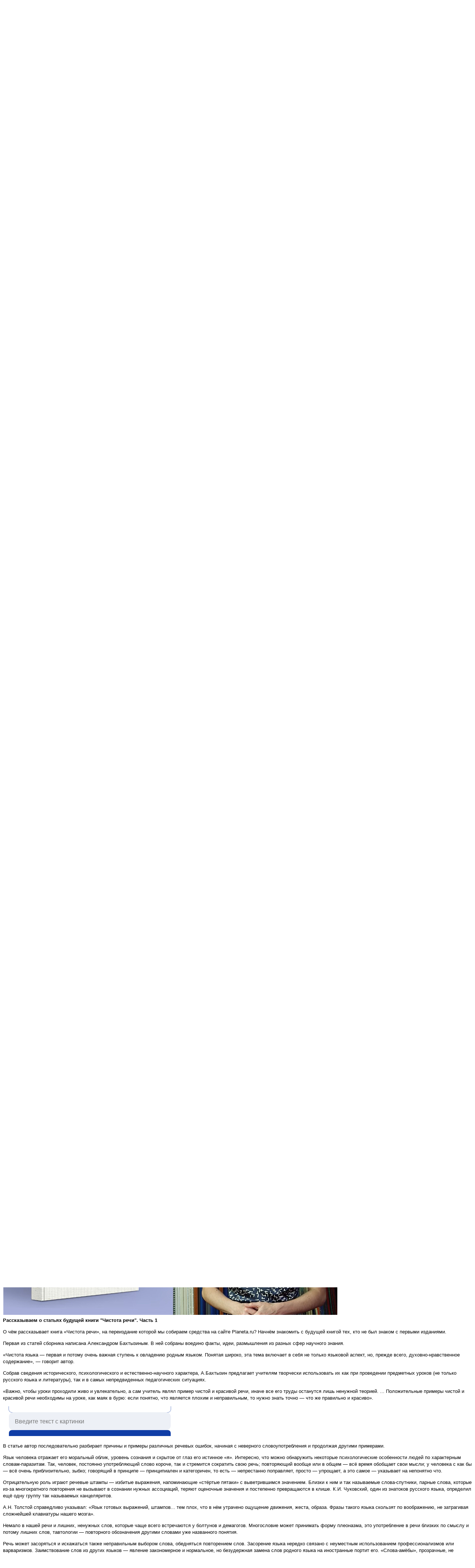

--- FILE ---
content_type: text/html; charset=UTF-8
request_url: https://rossasia.sibro.ru/izdat-news/53469
body_size: 13799
content:


<!doctype html>
<html lang="ru">
<head>
<meta http-equiv="Content-Type" content="text/html; charset=UTF-8" />
<title>Рассказываем о статьях будущей книги &quot;Чистота речи&quot;. Часть 1 </title>
<link href="/bitrix/js/ui/bootstrap51/css/bootstrap.css?1658962046204136" type="text/css"  rel="stylesheet" />
<link href="/local/templates/rossasia21mob/components/bitrix/news/news-slider-daty2021/bitrix/news.detail/.default/style.css?16589620602692" type="text/css"  rel="stylesheet" />
<link href="/local/templates/rossasia21mob/css/mybootstrap.css?1658962060432" type="text/css"  data-template-style="true"  rel="stylesheet" />
<link href="/local/templates/rossasia21mob/css/owl.carousel.css?16589620604719" type="text/css"  data-template-style="true"  rel="stylesheet" />
<link href="/local/templates/rossasia21mob/css/owl.theme.default.css?16589620602155" type="text/css"  data-template-style="true"  rel="stylesheet" />
<link href="/local/templates/rossasia21mob/css/all.min.css?165896206082023" type="text/css"  data-template-style="true"  rel="stylesheet" />
<link href="/bitrix/templates/.default/components/bitrix/catalog.top/voshod-2017/style.css?1748714591332" type="text/css"  data-template-style="true"  rel="stylesheet" />
<link href="/bitrix/components/bitrix/breadcrumb/templates/.default/style.css?1658962054585" type="text/css"  data-template-style="true"  rel="stylesheet" />
<link href="/bitrix/components/scody/cookie/templates/.default/style.css?17487605821441" type="text/css"  data-template-style="true"  rel="stylesheet" />
<link href="/local/templates/rossasia21mob/template_styles.css?16589620601952" type="text/css"  data-template-style="true"  rel="stylesheet" />
<script>if(!window.BX)window.BX={};if(!window.BX.message)window.BX.message=function(mess){if(typeof mess==='object'){for(let i in mess) {BX.message[i]=mess[i];} return true;}};</script>
<script>(window.BX||top.BX).message({"JS_CORE_LOADING":"Загрузка...","JS_CORE_NO_DATA":"- Нет данных -","JS_CORE_WINDOW_CLOSE":"Закрыть","JS_CORE_WINDOW_EXPAND":"Развернуть","JS_CORE_WINDOW_NARROW":"Свернуть в окно","JS_CORE_WINDOW_SAVE":"Сохранить","JS_CORE_WINDOW_CANCEL":"Отменить","JS_CORE_WINDOW_CONTINUE":"Продолжить","JS_CORE_H":"ч","JS_CORE_M":"м","JS_CORE_S":"с","JSADM_AI_HIDE_EXTRA":"Скрыть лишние","JSADM_AI_ALL_NOTIF":"Показать все","JSADM_AUTH_REQ":"Требуется авторизация!","JS_CORE_WINDOW_AUTH":"Войти","JS_CORE_IMAGE_FULL":"Полный размер"});</script>

<script src="/bitrix/js/main/core/core.js?1754802913511455"></script>

<script>BX.Runtime.registerExtension({"name":"main.core","namespace":"BX","loaded":true});</script>
<script>BX.setJSList(["\/bitrix\/js\/main\/core\/core_ajax.js","\/bitrix\/js\/main\/core\/core_promise.js","\/bitrix\/js\/main\/polyfill\/promise\/js\/promise.js","\/bitrix\/js\/main\/loadext\/loadext.js","\/bitrix\/js\/main\/loadext\/extension.js","\/bitrix\/js\/main\/polyfill\/promise\/js\/promise.js","\/bitrix\/js\/main\/polyfill\/find\/js\/find.js","\/bitrix\/js\/main\/polyfill\/includes\/js\/includes.js","\/bitrix\/js\/main\/polyfill\/matches\/js\/matches.js","\/bitrix\/js\/ui\/polyfill\/closest\/js\/closest.js","\/bitrix\/js\/main\/polyfill\/fill\/main.polyfill.fill.js","\/bitrix\/js\/main\/polyfill\/find\/js\/find.js","\/bitrix\/js\/main\/polyfill\/matches\/js\/matches.js","\/bitrix\/js\/main\/polyfill\/core\/dist\/polyfill.bundle.js","\/bitrix\/js\/main\/core\/core.js","\/bitrix\/js\/main\/polyfill\/intersectionobserver\/js\/intersectionobserver.js","\/bitrix\/js\/main\/lazyload\/dist\/lazyload.bundle.js","\/bitrix\/js\/main\/polyfill\/core\/dist\/polyfill.bundle.js","\/bitrix\/js\/main\/parambag\/dist\/parambag.bundle.js"]);
</script>
<script>BX.Runtime.registerExtension({"name":"jquery3","namespace":"window","loaded":true});</script>
<script>BX.Runtime.registerExtension({"name":"ui.bootstrap51","namespace":"window","loaded":true});</script>
<script>(window.BX||top.BX).message({"LANGUAGE_ID":"ru","FORMAT_DATE":"DD.MM.YYYY","FORMAT_DATETIME":"DD.MM.YYYY HH:MI:SS","COOKIE_PREFIX":"BITRIX_SM","SERVER_TZ_OFFSET":"10800","UTF_MODE":"Y","SITE_ID":"ra","SITE_DIR":"\/","USER_ID":"","SERVER_TIME":1769351200,"USER_TZ_OFFSET":0,"USER_TZ_AUTO":"Y","bitrix_sessid":"c24510494014b7fa85ec9e479de98267"});</script>


<script src="/bitrix/js/main/jquery/jquery-3.6.0.min.js?165908249789501"></script>
<script src="/bitrix/js/ui/bootstrap51/js/bootstrap.js?1658962046148168"></script>


<script src="/local/templates/rossasia21mob/js/owl.carousel.js?165896206089992"></script>
<script src="/bitrix/components/scody/cookie/templates/.default/script.js?17487605821160"></script>

<meta name="viewport" content="width=device-width, initial-scale=1">
</head>


<body style="line-height: 1.4;">

<div id="panel"></div>

<div class="d-none d-lg-block">
<div class="container-xxl" style="background: linear-gradient(#fee0be, #f69271);">
<div class="row">
<div class="col p-2" style="max-width: 170px;"><img style="width: 150px; height: 93px;" src="/local/templates/rossasia21mob/images/rosasia_icon.png" class=""></div>
<div class="col col-sm pt-2" style="height: 93px;">
<a href="https://rossasia.sibro.ru"><span style="font-size: 16px; color: #8c0000; font-weight: bold;">Издательский центр РОССАЗИЯ</span></a>&nbsp;&nbsp;&nbsp;&nbsp;<a style="color: #8c0000;" href="http://rossasia.sibro.ru/contact/">контакты</a>&nbsp;&nbsp;&nbsp;&nbsp;<a style="color: #8c0000;" href="http://rossasia.sibro.ru/contact/ask_us/">написать&nbsp;нам</a>&nbsp;&nbsp;&nbsp;<font style="color: #000000;">8 (383) 223-27-55</font>

<nav class="navbar navbar-expand-lg navbar-dark mt-3" style="background: linear-gradient(#ff9f49, #ff6a40);">
  <div class="container-fluid">
    <button class="navbar-toggler border-light" type="button" data-bs-toggle="collapse" data-bs-target="#navbarContentROS" aria-controls="navbarContentROS" aria-expanded="false" aria-label="Toggle navigation">
      <i class="fa fa-bars text-light" aria-hidden="true"></i>
    </button>
		  <a class="d-sm-none text-light font-weight-bold" href="tel:+73832232755">8 (383) 223-27-55</a>
		  <div class="d-lg-none d-none d-sm-block">
		  <form action="https://rossasia.sibro.ru/tags/" class="d-flex">
	<input class="form-control me-2" type="search" name="q" placeholder="Поиск" aria-label="Поиск" style="width: 150px;">
	<button class="btn btn-outline-light" type="submit">Поиск</button>
</form>		  </div>
    <div class="collapse navbar-collapse" id="navbarContentROS">
      <ul class="navbar-nav me-auto mb-2 mb-xl-0">
        <li class="nav-item dropdown">
          <a class="nav-link text-light text-uppercase dropdown-toggle text-center pr-2" id="navbarDropdown" role="button" data-bs-toggle="dropdown" aria-expanded="false" href="#">Новости</a>
          <ul class="dropdown-menu" aria-labelledby="navbarDropdown" style="background-color: #ebecff;">
				<li><a class="dropdown-item" href="/izdat-news/">Новости издательства</a></li>
				<li><a class="dropdown-item" href="https://sibro.ru/news/">Все новости СибРО</a></li>
          </ul>
        </li>
        <li class="nav-item dropdown">
          <a class="nav-link text-light text-uppercase dropdown-toggle text-center pr-3" id="navbarDropdown" role="button" data-bs-toggle="dropdown" aria-expanded="false" href="#">Наши книги</a>
          <ul class="dropdown-menu" aria-labelledby="navbarDropdown" style="background-color: #ebecff;">
				<li><a class="dropdown-item" href="/knigi/1049">Библиотека Живой Этики</a></li>
				<li><a class="dropdown-item" href="/knigi/1019">Великая семья России</a></li>
				<li><a class="dropdown-item" href="/knigi/1018">Труды Б.Н.Абрамова, Н.Д.Спириной</a></li>
				<li><a class="dropdown-item" href="/knigi/1050">Жемчуг исканий. Грани познания</a></li>
				<li><a class="dropdown-item" href="/knigi/1051">Светочи мира</a></li>
				<li><a class="dropdown-item" href="/knigi/1052">Вечные ценности. Проза</a></li>
				<li><a class="dropdown-item" href="/knigi/1053">Вечные ценности. Поэзия</a></li>
				<li><a class="dropdown-item" href="/knigi/1054">Альбомы, открытки, репродукции</a></li>
				<li><a class="dropdown-item" href="/knigi/1055">Издания алтайской тематики</a></li>
          </ul>
        </li>
		  <li class="nav-item dropdown">
          <a class="nav-link text-light text-uppercase dropdown-toggle text-center" id="navbarDropdown" role="button" data-bs-toggle="dropdown" aria-expanded="false" href="#">Журнал ВОСХОД</a>
          <ul class="dropdown-menu" aria-labelledby="navbarDropdown" style="background-color: #ebecff;">
				<li><a class="dropdown-item" href="/voshod/">Недавний номер</a></li>
				<li><a class="dropdown-item" href="/voshod/article/">Статьи и авторы</a></li>
				<!--<li><a class="dropdown-item" href="/writer/">Авторы журнала</a></li>-->
				<li><a class="dropdown-item" href="/tags/">Поиск статей по тегам</a></li>
				<li><a class="dropdown-item" href="/voshod/magazine/">Архив журналов по годам</a></li>
          </ul>
        </li>
		  <li class="nav-item dropdown">
          <a class="nav-link text-light text-uppercase dropdown-toggle text-center" id="navbarDropdown" role="button" data-bs-toggle="dropdown" aria-expanded="false" href="#">Книжный магазин</a>
          <ul class="dropdown-menu" aria-labelledby="navbarDropdown" style="background-color: #ebecff;">
				<li><a class="dropdown-item" href="https://knigisibro.ru/novinki/">Новинки</a></li>
				<li><a class="dropdown-item" href="https://knigisibro.ru/books/1160/">Скидки и акции</a></li>
				<li><a class="dropdown-item" href="https://knigisibro.ru/books/406/">Книги Рерихов</a></li>
				<li><a class="dropdown-item" href="https://knigisibro.ru/books/407/">Религии</a></li>
				<li><a class="dropdown-item" href="https://knigisibro.ru/books/409/">Репродукции</a></li>
				<li><a class="dropdown-item" href="https://knigisibro.ru/books/740/">Педагогам и детям</a></li>
				<li><a class="dropdown-item" href="https://knigisibro.ru/books/891/">Россия, Сибирь, Алтай</a></li>			
          </ul>
        </li>
        <li class="nav-item dropdown">
          <a class="nav-link text-light text-uppercase dropdown-toggle text-center pr-3" id="navbarDropdown" role="button" data-bs-toggle="dropdown" aria-expanded="false" href="#">Cайты СибРО</a>
          <ul class="dropdown-menu" aria-labelledby="navbarDropdown" style="background-color: #ebecff;">
				<li><a class="dropdown-item" href="https://sibro.ru/">Сибирское Рериховское Общество</a></li>
				<li><a class="dropdown-item" href="https://spirina.info">Сайт Н.Д. Спириной</a></li>
				<li><a class="dropdown-item" href="https://nsk.sibro.ru/">Музей Рериха в Новосибирске</a></li>
				<li><a class="dropdown-item" href="https://altay.sibro.ru/">Музей Рериха на Алтае</a></li>
				<li><a class="dropdown-item" href="https://rossasia.sibro.ru/">Издательство</a></li>
				<li><a class="dropdown-item" href="https://agniyoga.sibro.ru/">Книги Живой Этики</a></li>
				<!--<li><a class="dropdown-item" href="https://uymonka.ru/">"Город мастеров" - мастерская</a></li>-->
				<li><a class="dropdown-item" href="https://уймон.рф/">"Наследие Алтая" - Верх-Уймон</a></li>
				<li><a class="dropdown-item" href="https://sibro.ru/contact/sponsor/">Хочу помочь</a></li>
				<li><a class="dropdown-item" href="https://knigisibro.ru/">Книжный магазин</a></li>
          </ul>
        </li>		
      </ul>
<div class="d-none d-lg-block">
<form action="https://rossasia.sibro.ru/tags/" class="d-flex">
	<input class="form-control me-2" type="search" name="q" placeholder="Поиск" aria-label="Поиск">
	<button class="btn btn-outline-light d-none d-xl-block" type="submit">Поиск</button>
</form></div>
    </div>
  </div>
</nav>
</div>
</div>
</div>
</div>

<div class="d-lg-none">
<div class="container-xxl" style="background: linear-gradient(#fee0be, #f69271);">
<div class="row">
<div class="col p-2" style="max-width: 180px;"><img style="width: 150px; height: 93px;" src="/local/templates/rossasia21mob/images/rosasia_icon.png" class="img-fluid preview_pic_shadow"></div>

<div class="col pt-3 d-none d-sm-block">
<a href="https://rossasia.sibro.ru"><div class="mb-3" style="font-size: 16px; color: #8c0000; font-weight: bold; line-height: 1.2;">Издательский центр РОССАЗИЯ</div></a><div><a href="https://rossasia.sibro.ru/contact/"><i class="fas fa-map-marker-alt" style="color: #ff6a40; font-size: 20pt;"></i></a> &nbsp;&nbsp;&nbsp;&nbsp;&nbsp; <a href="https://rossasia.sibro.ru/contact/ask_us/"><i class="fas fa-envelope" style="color: #ff6a40; font-size: 20pt;"></i></a> &nbsp;&nbsp;&nbsp;&nbsp;&nbsp;<i class="fas fa-phone" style="color: #ff6a40; font-size: 20pt;"></i>&nbsp;<a style="color: #8c0000;" href="tel:+73832232755">8 (383) 223-27-55</a></div>
</div>

<div class="col pt-3 d-sm-none">
<a href="https://rossasia.sibro.ru"><div class="mb-2" style="font-size: 16px; color: #8c0000; font-weight: bold; line-height: 1.2;">Издательский центр РОССАЗИЯ</div></a><div><a href="https://rossasia.sibro.ru/contact/"><i class="fas fa-map-marker-alt" style="color: #ff6a40; font-size: 20pt;"></i></a> &nbsp;&nbsp;&nbsp;&nbsp;&nbsp; <a href="https://rossasia.sibro.ru/contact/ask_us/"><i class="fas fa-envelope" style="color: #ff6a40; font-size: 20pt;"></i></a> &nbsp;&nbsp;&nbsp;&nbsp;&nbsp; <a href="tel:+73832232755"><i class="fas fa-phone" style="color: #ff6a40; font-size: 20pt;"></i></a></div>
</div>

</div>
</div>
<nav class="navbar navbar-expand-lg navbar-dark mt-3" style="background: linear-gradient(#ff9f49, #ff6a40);">
  <div class="container-fluid">
    <button class="navbar-toggler border-light" type="button" data-bs-toggle="collapse" data-bs-target="#navbarContentROS" aria-controls="navbarContentROS" aria-expanded="false" aria-label="Toggle navigation">
      <i class="fa fa-bars text-light" aria-hidden="true"></i>
    </button>
		  <a class="d-sm-none text-light font-weight-bold" href="tel:+73832232755">8 (383) 223-27-55</a>
		  <div class="d-lg-none d-none d-sm-block">
		  <form action="https://rossasia.sibro.ru/tags/" class="d-flex">
	<input class="form-control me-2" type="search" name="q" placeholder="Поиск" aria-label="Поиск" style="width: 150px;">
	<button class="btn btn-outline-light" type="submit">Поиск</button>
</form>		  </div>
    <div class="collapse navbar-collapse" id="navbarContentROS">
      <ul class="navbar-nav me-auto mb-2 mb-xl-0">
        <li class="nav-item dropdown">
          <a class="nav-link text-light text-uppercase dropdown-toggle text-center pr-2" id="navbarDropdown" role="button" data-bs-toggle="dropdown" aria-expanded="false" href="#">Новости</a>
          <ul class="dropdown-menu" aria-labelledby="navbarDropdown" style="background-color: #ebecff;">
				<li><a class="dropdown-item" href="/izdat-news/">Новости издательства</a></li>
				<li><a class="dropdown-item" href="https://sibro.ru/news/">Все новости СибРО</a></li>
          </ul>
        </li>
        <li class="nav-item dropdown">
          <a class="nav-link text-light text-uppercase dropdown-toggle text-center pr-3" id="navbarDropdown" role="button" data-bs-toggle="dropdown" aria-expanded="false" href="#">Наши книги</a>
          <ul class="dropdown-menu" aria-labelledby="navbarDropdown" style="background-color: #ebecff;">
				<li><a class="dropdown-item" href="/knigi/1049">Библиотека Живой Этики</a></li>
				<li><a class="dropdown-item" href="/knigi/1019">Великая семья России</a></li>
				<li><a class="dropdown-item" href="/knigi/1018">Труды Б.Н.Абрамова, Н.Д.Спириной</a></li>
				<li><a class="dropdown-item" href="/knigi/1050">Жемчуг исканий. Грани познания</a></li>
				<li><a class="dropdown-item" href="/knigi/1051">Светочи мира</a></li>
				<li><a class="dropdown-item" href="/knigi/1052">Вечные ценности. Проза</a></li>
				<li><a class="dropdown-item" href="/knigi/1053">Вечные ценности. Поэзия</a></li>
				<li><a class="dropdown-item" href="/knigi/1054">Альбомы, открытки, репродукции</a></li>
				<li><a class="dropdown-item" href="/knigi/1055">Издания алтайской тематики</a></li>
          </ul>
        </li>
		  <li class="nav-item dropdown">
          <a class="nav-link text-light text-uppercase dropdown-toggle text-center" id="navbarDropdown" role="button" data-bs-toggle="dropdown" aria-expanded="false" href="#">Журнал ВОСХОД</a>
          <ul class="dropdown-menu" aria-labelledby="navbarDropdown" style="background-color: #ebecff;">
				<li><a class="dropdown-item" href="/voshod/">Недавний номер</a></li>
				<li><a class="dropdown-item" href="/voshod/article/">Статьи и авторы</a></li>
				<!--<li><a class="dropdown-item" href="/writer/">Авторы журнала</a></li>-->
				<li><a class="dropdown-item" href="/tags/">Поиск статей по тегам</a></li>
				<li><a class="dropdown-item" href="/voshod/magazine/">Архив журналов по годам</a></li>
          </ul>
        </li>
		  <li class="nav-item dropdown">
          <a class="nav-link text-light text-uppercase dropdown-toggle text-center" id="navbarDropdown" role="button" data-bs-toggle="dropdown" aria-expanded="false" href="#">Книжный магазин</a>
          <ul class="dropdown-menu" aria-labelledby="navbarDropdown" style="background-color: #ebecff;">
				<li><a class="dropdown-item" href="https://knigisibro.ru/novinki/">Новинки</a></li>
				<li><a class="dropdown-item" href="https://knigisibro.ru/books/1160/">Скидки и акции</a></li>
				<li><a class="dropdown-item" href="https://knigisibro.ru/books/406/">Книги Рерихов</a></li>
				<li><a class="dropdown-item" href="https://knigisibro.ru/books/407/">Религии</a></li>
				<li><a class="dropdown-item" href="https://knigisibro.ru/books/409/">Репродукции</a></li>
				<li><a class="dropdown-item" href="https://knigisibro.ru/books/740/">Педагогам и детям</a></li>
				<li><a class="dropdown-item" href="https://knigisibro.ru/books/891/">Россия, Сибирь, Алтай</a></li>			
          </ul>
        </li>
        <li class="nav-item dropdown">
          <a class="nav-link text-light text-uppercase dropdown-toggle text-center pr-3" id="navbarDropdown" role="button" data-bs-toggle="dropdown" aria-expanded="false" href="#">Cайты СибРО</a>
          <ul class="dropdown-menu" aria-labelledby="navbarDropdown" style="background-color: #ebecff;">
				<li><a class="dropdown-item" href="https://sibro.ru/">Сибирское Рериховское Общество</a></li>
				<li><a class="dropdown-item" href="https://spirina.info">Сайт Н.Д. Спириной</a></li>
				<li><a class="dropdown-item" href="https://nsk.sibro.ru/">Музей Рериха в Новосибирске</a></li>
				<li><a class="dropdown-item" href="https://altay.sibro.ru/">Музей Рериха на Алтае</a></li>
				<li><a class="dropdown-item" href="https://rossasia.sibro.ru/">Издательство</a></li>
				<li><a class="dropdown-item" href="https://agniyoga.sibro.ru/">Книги Живой Этики</a></li>
				<!--<li><a class="dropdown-item" href="https://uymonka.ru/">"Город мастеров" - мастерская</a></li>-->
				<li><a class="dropdown-item" href="https://уймон.рф/">"Наследие Алтая" - Верх-Уймон</a></li>
				<li><a class="dropdown-item" href="https://sibro.ru/contact/sponsor/">Хочу помочь</a></li>
				<li><a class="dropdown-item" href="https://knigisibro.ru/">Книжный магазин</a></li>
          </ul>
        </li>		
      </ul>
<div class="d-none d-lg-block">
<form action="https://rossasia.sibro.ru/tags/" class="d-flex">
	<input class="form-control me-2" type="search" name="q" placeholder="Поиск" aria-label="Поиск">
	<button class="btn btn-outline-light d-none d-xl-block" type="submit">Поиск</button>
</form></div>
    </div>
  </div>
</nav><br>
</div>

<div class="container-xxl d-sm-none">
<form action="https://rossasia.sibro.ru/tags/" class="d-flex">
	<input class="form-control me-2" type="search" name="q" placeholder="Поиск" aria-label="Поиск">
	<button class="btn btn-outline-primary" type="submit">Поиск</button>
</form></div>

<div class="container-xxl">
  <div class="row">
	<div class="col-lg-2 d-none d-xxl-block ps-0 mt-3 me-lg-3 me-xxl-0"><!-- left colum-->


<div class="info-block" style="width: 203px;">
<div class="info-block-head text-center">Мысли на каждый день</div>

<div class="info-block-body p-2 m-2">
<img src="/bitrix/templates/rusasia/images/afotop.gif">	  
<table width="170" cellpadding="5" background="/bitrix/templates/rusasia/images/afomiddle.gif">
<tbody>
<tr>
<td>
<p align="center"><b><i>Там, где есть истинная любовь, нет места сомнению. Даже если нечто не ясно, любящий не будет осуждать.</i></b></p>
<p class="p-1">Надземное, 86</p>
</td>
</tr>
</tbody>
</table>

<img src="/bitrix/templates/rusasia/images/afobottom.gif">

</div>
</div>
<div class="info-block pb-2 mb-2" style="width: 203px;">
	<div class="info-block-head text-center">"Мочь помочь - счастье"</div>
	<div class="info-block-body pt-1 text-center">
 <a href="https://sibro.ru/dari-dobro/"><img src="/local/templates/rossasia21mob/images/knopka-dar.png" border="0" title="Хочу помочь"></a>
	</div>
</div>
<div class="info-block mx-auto mb-2" style="width: 203px;">
	<div class="info-block-head text-center">Журнал ВОСХОД</div>
	<div class="info-block-body text-center"><br>
<div class="catalog-top">

											
											<a href="https://rossasia.sibro.ru/voshod/magazine/detail/33380"><img class="picture_shadow"
								border="0"
								src="/upload/iblock/81d/oimykj2ic6p9v2f4swu0cw53qgupb2wu/V25-12_900.jpg"
								alt="№ 12 (380), Декабрь, 2025"
								title="№ 12 (380), Декабрь, 2025"
						/></a>
										<br/>
						<a href="https://rossasia.sibro.ru/voshod/magazine/detail/33380">№ 12 (380), Декабрь, 2025</a><br />
												<br />
						
					</div>	</div>
</div>
<div class="info-block mb-2" style="width: 203px;">
<div class="info-block-head text-center mb-2" style="height: 38px;">Неслучайно-случайная статья для Вас:</div>
<div class="pb-3" align="center">
<div class="photo-random">
	<br/>
<a href="https://rossasia.sibro.ru/voshod/article/52158">ТОММАЗО  КАМПАНЕЛЛА.. Часть 2. Учение Кампанеллы</a>
</div>
</div>
</div>
<div class="info-block mb-2" style="width: 203px;">
	<div class="info-block-head text-center">Сайты СибРО</div>
	<div class="info-block-body mt-1 text-center">
		<table>
		<tbody>
		<tr>
			<td valign="top" align="center">
 <a href="https://agniyoga.sibro.ru/"><img style="width: 80px; height: 48px; border: 0;" src="/upload/img/pages/sites/site-ay.gif"></a><br>
 <div class="pb-1" style="color: #808080; font-size:10px; line-height: 1.1;">Учение Живой&nbsp;Этики</div>
			</td>
			<td valign="top" align="center">
 <a href="https://sibro.ru/"><img style="width: 80px; height: 48px; border: 0;" src="/upload/img/pages/sites/site-sibro.gif"></a><br>
 <div class="pb-1" style="color: #808080; font-size:10px; line-height: 1.1;">Сибирское Рериховское Общество</div>
			</td>
		</tr>
		<tr>
			<td valign="top" align="center">
 <a href="https://nsk.sibro.ru/"><img style="width: 80px; height: 48px; border: 0;" src="/upload/img/pages/sites/site-nsk.gif"></a><br>
 <div class="pb-1" style="color: #808080; font-size:10px; line-height: 1.1;">Музей Рериха Новосибирск</div>
			</td>
			<td valign="top" align="center">
 <a href="https://altay.sibro.ru/"><img style="width: 80px; height: 48px; border: 0;" src="/upload/img/pages/sites/site-alt.gif"></a><br>
 <div class="pb-1" style="color: #808080; font-size:10px; line-height: 1.1;">Музей Рериха Верх-Уймон</div>
			</td>
		</tr>
		<tr>
			<td valign="top" align="center">
 <a href="https://bn-abramov.ru/"><img style="width: 80px; height: 48px; border: 0;" src="/upload/img/pages/sites/site-bn.jpg"></a><br>
 <div style="color: #808080; font-size:10px; line-height: 1.1;">Сайт Б.Н.Абрамова</div>
			</td>
			<td valign="top" align="center">
 <a href="https://spirina.info"><img style="width: 80px; height: 48px; border: 0;" src="/upload/img/pages/sites/site-nd.gif"></a><br>
 <div style="color: #808080; font-size:10px; line-height: 1.1;">Сайт Н.Д.Спириной</div>
			</td>
		</tr>
		<tr>
			<td valign="top" align="center">
 <a href="https://rossasia.sibro.ru/"><img style="width: 80px; height: 48px; border: 0;" src="/upload/img/pages/sites/site-rosasia.gif"></a><br>
 <div style="color: #808080; font-size:10px; line-height: 1.1;">ИЦ Россазия "Восход"</div>
			</td>
			<td valign="top" align="center">
 <a href="https://knigisibro.ru"><img style="width: 80px; height: 48px; border: 0;" src="/upload/img/pages/sites/site-knigi.gif"></a><br>
 <div style="color: #808080; font-size:10px; line-height: 1.1;">Книжный магазин</div>
			</td>
		</tr>
		<tr>
			<td valign="top" align="center">
 <a href="https://uymonka.ru/"><img style="width: 80px; height: 48px; border: 0;" src="/upload/img/pages/sites/site-uymonka.gif"></a><br>
 <div style="color: #808080; font-size:10px; line-height: 1.1;">Город мастеров</div>
			</td>
			<td valign="top" align="center">
 <a href="https://уймон.рф/"> <img style="width: 80px; height: 48px; border: 0;" src="/upload/img/pages/sites/site-nasled.gif"></a><br>
 <div style="color: #808080; font-size:10px; line-height: 1.1;">Наследие Алтая</div>
			</td>
		</tr>
		</tbody>
		</table>
	</div>
	</div>

<div class="info-block" style="width: 203px;">
	<div class="info-block-head text-center">
		Подписаться
	</div>
	<div class="info-block-body">
		<div class="text-center pt-2">
 <a href="http://sibro.ru/news/rss/"><img src="/upload/icons/rss.png" class="p-1"></a> <a href="/contact/vinternete/"><img src="/upload/icons/subscribe.png" class="p-1"></a>
		</div>
 <br>
		<div class="text-center">
			<b>Музей</b>
		</div>
		<div class="text-center">
 <a href="https://vk.com/roerichmuseumnsk"><img src="/upload/icons/vk-logo.png" class="p-1"></a> <a href="https://youtube.com/user/videosibro"><img src="/upload/icons/tube-logo.png" class="p-1"></a>
		</div>
		<div class="text-center">
 <a href="https://www.ok.ru/group/59356259549231"><img src="/upload/icons/ok-logo.png" class="p-1"></a> <a href="https://t.me/RoerichN"><img src="/upload/icons/tlg-logo.png" class="p-1"></a>
		</div>
		<div class="text-center">
<a href="https://rutube.ru/channel/24606905/"><img src="/upload/icons/rt-logo.png" class="p-1"></a>
		</div>


 <br>
		<div class="text-center">
			<b>Трансляции</b>
		</div>
		<div class="text-center">
 <a href="https://youtube.com/telesibro"><img src="/upload/icons/tube-logo.png" class="p-1"></a> <a href="https://vk.com/telesibro"><img src="/upload/icons/vk-logo.png" class="p-1"></a>
		</div>
 <br>
		<div class="text-center">
			<b>Книги</b>
		</div>
		<div class="text-center">
 <a href="https://vk.com/knigisibro"><img src="/upload/icons/vk-logo.png" class="p-1"></a>
		</div>
 <br>
	</div>
</div>	
	</div>
  <div class="col-lg col-xl mt-3 pe-sm-3 pe-xl-0"><!--main colum-->

	<link href="/bitrix/css/main/font-awesome.css?165896202828777" type="text/css" rel="stylesheet" />
<div class="bx-breadcrumb" itemscope itemtype="http://schema.org/BreadcrumbList">
			<div class="bx-breadcrumb-item" id="bx_breadcrumb_0" itemprop="itemListElement" itemscope itemtype="http://schema.org/ListItem">
				
				<a href="/" title="ИЦ РОССАЗИЯ" itemprop="item">
					<span itemprop="name">ИЦ РОССАЗИЯ</span>
				</a>
				<meta itemprop="position" content="1" />
			</div>
			<div class="bx-breadcrumb-item" id="bx_breadcrumb_1" itemprop="itemListElement" itemscope itemtype="http://schema.org/ListItem">
				<i class="fa fa-angle-right"></i>
				<a href="/izdat-news/" title="Новости" itemprop="item">
					<span itemprop="name">Новости</span>
				</a>
				<meta itemprop="position" content="2" />
			</div>
			<div class="bx-breadcrumb-item">
				<i class="fa fa-angle-right"></i>
				<span>Новости ИЦ РОССАЗИЯ</span>
			</div><div style="clear:both"></div></div>
<h5 class="font-weight-bold">Рассказываем о статьях будущей книги &quot;Чистота речи&quot;. Часть 1 </h5><br>

<div class="container-fluid border pb-1 pt-1" style="background: linear-gradient(#ff9f49,#ff683d);">
<div class="row">
<div class="d-none d-lg-block col-lg-2">
&nbsp;
</div>

<div class="col-sm-12 col-lg-10 ps-2">
					06.08.2022					</div>
</div>
</div>


<br>
<div class="news-detail">
			<img
			class="detail_picture img-fluid"
			border="0"
			src="/upload/iblock/3b3/m1a4cgpphd36qrz9hveey7syk7ch1g10/chistota-rechi1.jpg"
			width="900"
			style=""
			alt="Рассказываем о статьях будущей книги &quot;Чистота речи&quot;. Часть 1 "
			title="Рассказываем о статьях будущей книги &quot;Чистота речи&quot;. Часть 1 "
			/>
	<div style="clear:both;"></div>
			<b><span class="acolor">Рассказываем о статьях будущей книги &quot;Чистота речи&quot;. Часть 1 </span></b>
		
		<br>
				<p>
	 О чём рассказывает книга «Чистота речи», на переиздание которой мы собираем средства на сайте Planeta.ru? Начнём знакомить с будущей книгой тех, кто не был знаком с первыми изданиями.
</p>
<p>
	 Первая из статей сборника написана Александром Бахтызиным. В ней собраны воедино факты, идеи, размышления из разных сфер научного знания.
</p>
<p>
</p>
<p>
	 «Чистота языка — первая и потому очень важная ступень к овладению родным языком. Понятая широко, эта тема включает в себя не только языковой аспект, но, прежде всего, духовно-нравственное содержание», — говорит автор.
</p>
<p>
	 Собрав сведения исторического, психологического и естественно-научного характера, А.Бахтызин предлагает учителям творчески использовать их как при проведении предметных уроков (не только русского языка и литературы), так и в самых непредвиденных педагогических ситуациях.
</p>
<p>
	 «Важно, чтобы уроки проходили живо и увлекательно, а сам учитель являл пример чистой и красивой речи, иначе все его труды останутся лишь ненужной теорией. ... Положительные примеры чистой и красивой речи необходимы на уроке, как маяк в бурю: если понятно, что является плохим и неправильным, то нужно знать точно — что же правильно и красиво».
</p>
 <iframe src="https://widgets.planeta.ru/widgets/affiliate-campaign-widget.html?name=CAMPAIGN_468X80&campaign-id=159349&affiliate-id=0&background=WHITE&font-color=BLACK&share-id=577398" width="468" height="80" frameborder="0"></iframe>
<p>
	 В статье автор последовательно разбирает причины и примеры различных речевых ошибок, начиная с неверного словоупотребления и продолжая другими примерами.
</p>
<p>
	 Язык человека отражает его моральный облик, уровень сознания и скрытое от глаз его истинное «я». Интересно, что можно обнаружить некоторые психологические особенности людей по характерным словам-паразитам. Так, человек, постоянно употребляющий слово короче, так и стремится сократить свою речь; повторяющий вообще или в общем — всё время обобщает свои мысли; у человека с как бы — всё очень приблизительно, зыбко; говорящий в принципе — принципиален и категоричен, то есть — непрестанно поправляет, просто — упрощает, а это самое — указывает на непонятно что.
</p>
<p>
	 Отрицательную роль играют речевые штампы — избитые выражения, напоминающие «стёртые пятаки» с выветрившимся значением. Близки к ним и так называемые слова-спутники, парные слова, которые из-за многократного повторения не вызывают в сознании нужных ассоциаций, теряют оценочные значения и постепенно превращаются в клише. К.И. Чуковский, один из знатоков русского языка, определил ещё одну группу так называемых канцеляритов.
</p>
<p>
	 А.Н. Толстой справедливо указывал: «Язык готовых выражений, штампов... тем плох, что в нём утрачено ощущение движения, жеста, образа. Фразы такого языка скользят по воображению, не затрагивая сложнейшей клавиатуры нашего мозга».
</p>
<p>
	 Немало в нашей речи и лишних, ненужных слов, которые чаще всего встречаются у болтунов и демагогов. Многословие может принимать форму плеоназма, это употребление в речи близких по смыслу и потому лишних слов, тавтологии — повторного обозначения другими словами уже названного понятия.
</p>
<p>
	 Речь может засоряться и искажаться также неправильным выбором слова, обедняться повторением слов. Засорение языка нередко связано с неуместным использованием профессионализмов или варваризмов. Заимствование слов из других языков — явление закономерное и нормальное, но безудержная замена слов родного языка на иностранные портит его. «Слова-амёбы», прозрачные, не связанные с тканью национальной жизни, как бы не имеющие корней, могут казаться наукообразными, однако отрыв слова от обозначаемой им вещи, забвение корня, а значит скрытого в вещи смысла, — подспудно разрушает весь язык.
</p>
<p>
	 Врагом речи являются также грубые просторечные и жаргонные слова. Мало кто из любителей подобных выражений знает, что он говорит, как уголовник. Многие жаргонизмы пробрались в разговорный язык из языка, распространённого в сфере преступного мира, который используется с целью сокрытия предмета разговора. Молодёжный сленг — это резкая, громкая, дерзкая маска, результат своеобразного желания переиначить мир на свой манер, а также знак «я свой», кризисное явление, причём набор жаргонизмов меняется со сменой поколений.
</p>
<p>
	 Особенно удручающим явлением выглядит самый безобразный враг языка — нецензурная брань. Конечно же, никаких людей и организаций, которые бы контролировали речь людей, отслеживали и наказывали бы виновных в ошибках, не существует. Но есть нравственный цензор — это совесть.
</p>
<p>
	 В наше время некоторые пытаются узаконить мысль, будто мат — глубоко русская традиция. Эти невежды совершенно не знают истории, а хотят таким образом оправдать перед собой и другими свой порок. На самом деле сквернословие на Руси примерно до середины XIX века не только не было распространено даже в деревне, но и очень долго являлось уголовно наказуемым! Ещё при царях Михаиле Фёдоровиче и Алексее Михайловиче сквернослова подвергали публичной порке. А народная мудрость утверждала и утверждает, что в семьях таких людей нет мира.
</p>
<p>
	 Что же заставляет людей браниться? Явление сквернословия можно констатировать как своего рода заболевание, причём заразное. У многих людей конфликты на работе, неустроенность быта, толкотня в транспорте постепенно откладываются в подсознании неким комплексом собственной неполноценности, неспособности управлять жизнью. Человек начинает всё больше чувствовать себя пассивной марионеткой и интуитивно стремится доказать самому себе, что он активен, агрессивен и в состоянии овладеть ситуацией. Делает он это, к сожалению, с помощью табуированной лексики.
</p>
<p>
</p>
<p>
	 «Некоторые полагают, что стихия языка неподвластна человеку, что невозможно изменить социально укоренившиеся языковые привычки. Однако история нашего языка знает много примеров его преобразования благодаря сознательному и активному отношению отдельных людей и всего государства. Ведь мы не просто пассивные носители языка, живые наследники его духовных сокровищ. Мы способны и даже обязаны постоянно творить в слове, — подчёркивает А. Бахтызин. — И завет великого писателя беречь русский язык не означает, что его следует охранять только от грамматических ошибок, но призывает, прежде всего, к тому, чтобы мы задумались над его громадными возможностями, воспитали в себе чувство ответственности за каждое произносимое понятие, которое пришло в нашу речь живым свидетелем тысячелетней истории. Тогда чистота языка, понятая широко, явит нам всю красоту и мощь мысли человеческой, поможет пронести сквозь века высокие идеи неискажёнными, святые идеалы незапятнанными. Тогда чистота языка в какой-то степени сделает и всю нашу жизнь более чистой, осмысленной и прекрасной».
</p>		<div style="clear:both"></div>
	<br />
	                

<style type="text/css">
#a1 a{font-size:8pt;}
</style>

<div class="preview_pic_shadow" style="font-size: 8pt;" id="a1">
	</div><br/>


	<div style="text-align: center; background: linear-gradient(to bottom, #fee0be, #f69271); padding: 2px;"> 
	Рассказать друзьям:
	        </div>
        <div style="text-align: center; background: linear-gradient(to bottom, #fee0be, #f69271); padding: 2px;">
Вся работа СибРО ведётся на благотворительные пожертвования, доход от продажи музейных билетов существенно меньше, чем затраты. Пожалуйста, поддержите нас любым вкладом:<br/>
 <a href="http://sibro.ru/contact/sponsor/"><img src="/bitrix/templates/nsk/images/knopka-dar.png" border="0" title="Хочу помочь"></a>
	</div>
	</div>
<br>

<script>
$('.owl-carousel').owlCarousel({
    center:false,
	nav: true,
    items:1,
    loop:true,
    margin:10,
	dots:true,
	lazyLoad:true,
	lazyLoadEager: 3,
	autoWidth: false,
	navText: ['<i class="fa-solid fa-chevron-left"></i>',
              '<i class="fa-solid fa-chevron-right"></i>'],
    responsive:{
        600:{
            items:1
        }
    }
});
</script>
<p><a href="/izdat-news/index.php">Возврат к списку</a></p>



</div>
</div>
</div>

<div class="container-xxl p-4" style="background: linear-gradient(to bottom, #fee0be, #f69271);">
<div class="row">
<div class="col-sm-12 col-lg-3 col-xl-2"><a class="btn m-1 btn-sm btn-block" style="border-color: #333399; color: #333399;" href="https://sibro.ru/contact/" role="button">Контакты и реквизиты</a></div>
<div class="col-sm-12 col-lg-3 col-xl-2"><a class="btn m-1 btn-sm btn-block" style="border-color: #333399; color: #333399;" href="https://sibro.ru/contact/ask_us/" role="button">Написать нам</a></div>
<div class="col-sm-12 col-lg-6 col-xl-5 text-center pt-2"><a href="https://vk.com/roerichmuseumnsk"><img src="/upload/icons/vk-logo.png"></a> <a href="https://youtube.com/user/videosibro"><img src="/upload/icons/tube-logo.png"></a>  <a href="https://www.ok.ru/group/59356259549231"><img src="/upload/icons/ok-logo.png"></a>  <a href="https://t.me/RoerichN"><img src="/upload/icons/tlg-logo.png"></a><a href="https://rutube.ru/channel/24606905/"><img src="/upload/icons/rt-logo.png" class="p-1"></a><a href="https://youtube.com/telesibro"><img src="/upload/icons/tube-logo.png"></a> <a href="https://vk.com/knigisibro"></div>
<div class="col-sm-12 col-xl-3 text-center pt-2"><b><a style="font-size: 13px;" href="https://sibro.ru">Сибирское Рериховское Общество</a></b></div>
<div class="col-sm-12 col-xl-3 text-center pt-2"><a style="font-size: 13px;" href="https://sibro.ru/about/privacy/privacy.php">Политика конфиденциальности</a></div>
</div></div>


<!--LiveInternet counter--><script type="text/javascript">
new Image().src = "//counter.yadro.ru/hit?r"+
escape(document.referrer)+((typeof(screen)=="undefined")?"":
";s"+screen.width+"*"+screen.height+"*"+(screen.colorDepth?
screen.colorDepth:screen.pixelDepth))+";u"+escape(document.URL)+
";h"+escape(document.title.substring(0,150))+
";"+Math.random();</script><!--/LiveInternet-->

 <!-- Yandex.Metrika counter -->
<script type="text/javascript" >
   (function(m,e,t,r,i,k,a){m[i]=m[i]||function(){(m[i].a=m[i].a||[]).push(arguments)};
   m[i].l=1*new Date();k=e.createElement(t),a=e.getElementsByTagName(t)[0],k.async=1,k.src=r,a.parentNode.insertBefore(k,a)})
   (window, document, "script", "https://mc.yandex.ru/metrika/tag.js", "ym");

   ym(69350788, "init", {
        clickmap:true,
        trackLinks:true,
        accurateTrackBounce:true
   });
</script>
<noscript><div><img src="https://mc.yandex.ru/watch/69350788" style="position:absolute; left:-9999px;" alt="" /></div></noscript>
<!-- /Yandex.Metrika counter -->
 
 
<!-- 1. Add latest jQuery and fancybox files -->
<script src="//code.jquery.com/jquery-3.2.1.min.js"></script>
<script src="https://cdn.jsdelivr.net/gh/fancyapps/fancybox@3.5.7/dist/jquery.fancybox.min.js"></script>


<div class="widget_cookie widget_cookie__style1 cookie__hide" id="cookie_b8edae3310bad04bd55eb7b29a3b01ef"
     style=""
>
    <div class="widget_cookie__text">Продолжая использовать сайт, вы соглашаетесь с <a href="https://sibro.ru/about/privacy/cookies.php">политикой использования</a> файлов cookie.</div>
    <button class="widget_cookie__btn-close-cookie btn btn-primary" onclick="cookie_cookie_b8edae3310bad04bd55eb7b29a3b01ef.acceptCookies('cookie_b8edae3310bad04bd55eb7b29a3b01ef')"
            style=""
    >OK</button>

    <script>
        // ������ ��������� � ��������� ��������
        const cookie_cookie_b8edae3310bad04bd55eb7b29a3b01ef = new CookieManager({
            containerId: 'cookie_b8edae3310bad04bd55eb7b29a3b01ef',
            cookieExpireDays: 30,
            checkCookieTimeout: 3000,
            cookieName: 'userConsent_cookie_b8edae3310bad04bd55eb7b29a3b01ef',
            cookieValue: 'granted',
        });
    </script>
</div>

</body>
</html>


--- FILE ---
content_type: text/css
request_url: https://rossasia.sibro.ru/local/templates/rossasia21mob/components/bitrix/news/news-slider-daty2021/bitrix/news.detail/.default/style.css?16589620602692
body_size: 672
content:
div.news-detail
{
	word-wrap: break-word;
}

div.news-detail img.detail_picture
{
	float:left;
	margin:0 8px 6px 1px;
}
.news-date-time
{
	color:#486DAA;
}

.sliderA {
        width: 600px;
        height: 500px;
        border: 5px double #888;
        position: relative;
        text-align: center;
        margin: 0 auto;
    }
.sliderA > input {
        display: none;
    }
 .sliderA > input + label {
        display: inline-block;
        width: 10px;
        height: 10px;
        border-radius: 8px;
        background: rgba(90, 90, 90, 0.8);
        border: 2px solid rgba(190, 190, 190, 0.8);

        cursor: pointer;

        z-index: 100;
        position: relative;

        margin-right: 4px;
        top: 96%;

        transition: background 0.8s ease-out 0s;
    }

    .sliderA > input + label:hover {
        background: rgba(250, 250, 250, 0.8);
    }

    .sliderA > input:checked + label {
        background: rgba(220, 220, 220, 0.8);
    }
    .sliderA > div {
        position: absolute;
        top: 0px;
        left: 0px;
        right: 0px;
        bottom: 0px;
        z-index: 0;
    }
.sliderA > div {
        visibility: hidden;
        opacity: 0;
        transition: opacity 0.8s ease-out 0.1s, visibility 0.1s ease-out 0.9s;
    }

    .sliderA > input:checked + label + div {
        visibility: visible;
        opacity: 1;
        transition: opacity 0.8s ease-out 0.1s, visibility 0.1s ease-out 0s;
    }
/* .sliderA > div > p {
        position: absolute;
        top: 0px;
        left: 0px;
        right: 0px;
        text-align: center;
        color: #fff;
        text-shadow: 1px 1px 2px #000;
    }
*/
.p-slide-txt {
        position: absolute;
        bottom: 20px;
        left: 0px;
        right: 0px;
        text-align: center;
        color: #fff;
        text-shadow: 1px 1px 2px #000;
  background: rgba(102, 102, 102, 0.8);
    }
.p-slide-nmb {
        position: absolute;
        top: 0px;
        left: 0px;
        right: 0px;
        text-align: center;
        color: #fff;
        text-shadow: 1px 1px 2px #000;
    }
    .sliderA > input + label + div + label {
        display: none;
    }

    .sliderA > input:checked + label + div + label {
        display: block;
        position: absolute;
        top: 20px;
        left: 20px;
        right: 0px;
        bottom: 0px;
        z-index: 50;
    }

.newsbox1-polosa {
position:relative; 
left:2px; right:2px; top:2px; 
height:12px; 
padding-left: 200px;
background:#a4b3e4;
}
.newsbox1-polosa2 {
position:relative; 
left:2px; right:2px; top:2px; 
height:12px; 
padding-left: 200px;
background:#6666ff;
}
.newsbox2-type{
font-size: 8px; font-weight:bold; color:white;
}

--- FILE ---
content_type: text/css
request_url: https://rossasia.sibro.ru/local/templates/rossasia21mob/css/mybootstrap.css?1658962060432
body_size: 148
content:
@media screen and (max-width: 800px) {
  .text-adapt {
 font-size: calc(24px + 6 * ((100vw - 800px) / 680));
  }
}

@media screen and (min-width: 1200px) {
  .text-adapt {
 font-size: 14px;
  }
}

.cart-index {
	box-shadow: 0 0 10px 5px rgba(0,0,0,0.5);
	border-radius: 10px;
	min-height: 200px;
	width: 250px;
	/*border: 1px solid red;*/
}
.img-shadow-cart {
	filter: drop-shadow(3px 3px 5px rgba(0,0,0,0.5));
	max-height: 220px;
}